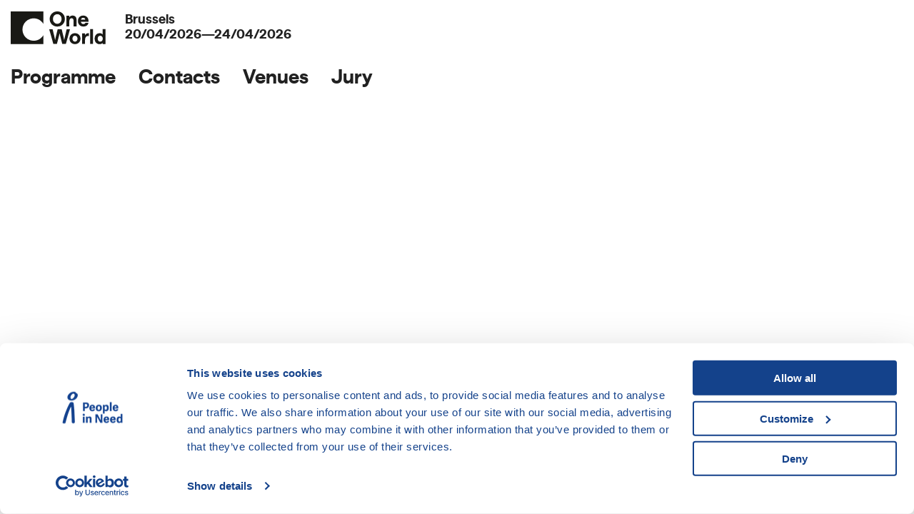

--- FILE ---
content_type: text/html; charset=UTF-8
request_url: http://www.oneworldinbrussels.com/brussels-registration/14
body_size: 2101
content:
 <!doctype html>
<html class="no-js" lang="en">

<head>
    <meta charset="utf-8" />
    <meta name="viewport" content="width=device-width, initial-scale=1.0" />
    <title>ONE WORLD IN BRUSSELS - REGISTRATION &middot; One World in Brussels</title>
    <meta name="description" content="" />
    <meta property="og:type" content="website" />
    <meta property="og:title" content="ONE WORLD IN BRUSSELS - REGISTRATION &middot; One World in Brussels" />
    <meta property="og:site_name" content="One World in Brussels" />
    <meta property="og:description" content="" />
    <meta property="og:image" content="" />
    <meta property="og:url" content="https://www.oneworldinbrussels.com/brussels-registration/14" />
    <meta name='robots' content='index,follow' />
    <meta name='googlebot' content='index,follow,snippet,archive' />
    <meta name="facebook-domain-verification" content="q7dqrc3ppuz63qdj45ezykezmkz27s" />
    <style>
        @font-face {
            font-family: "saans_jsbold";
            src: url("/assets/font/saansjs-bold-webfont.woff2?v=4") format("woff2"),
                url("/assets/font/saansjs-bold-webfont.woff?v=4") format("woff");
            font-weight: normal;
            font-style: normal;
            font-display: block;
        }
        @font-face {
            font-family: "saans_jsmedium";
            src: url("/assets/font/saansjs-medium-webfont.woff2") format("woff2"),
                url("/assets/font/saansjs-medium-webfont.woff") format("woff");
            font-weight: normal;
            font-style: normal;
            font-display: block;
        }
    </style>
    <link rel="stylesheet" href="/assets/css/app.css?v=1711053321" />
    <link rel="stylesheet" href="/assets/css/disclosure-menu.css?v=1711053321" />
            
    
    
    <link rel="apple-touch-icon" sizes="180x180" href="/download/favicon/apple-touch-icon.png?v=3">
    <link rel="icon" type="image/png" sizes="32x32" href="/download/favicon/favicon-32x32.png?v=3">
    <link rel="icon" type="image/png" sizes="16x16" href="/download/favicon/favicon-16x16.png?v=3">
    <link rel="manifest" href="/download/favicon/site.webmanifest?v=3">
    <link rel="mask-icon" href="/download/favicon/safari-pinned-tab.svg?v=3" color="#5bbad5">
    <meta name="msapplication-TileColor" content="#da532c">
    <meta name="theme-color" content="#ffffff">

    <!-- Google Consent Mode -->
    <script data-cookieconsent="ignore">
      window.dataLayer = window.dataLayer || [];
      function gtag() {
        dataLayer.push(arguments)
      }
      gtag("consent", "default", {
        ad_personalization: "denied",
        ad_storage: "denied",
        ad_user_data: "denied",
        analytics_storage: "denied",
        functionality_storage: "denied",
        personalization_storage: "denied",
        security_storage: "granted",
        wait_for_update: 500
      });
      gtag("set", "ads_data_redaction", true);
      gtag("set", "url_passthrough", true);
    </script>
    <!-- End Google Consent Mode-->


    <!-- Google Tag Manager -->
    <script data-cookieconsent="ignore">
    (function(w,d,s,l,i){w[l]=w[l]||[];w[l].push({'gtm.start':
    new Date().getTime(),event:'gtm.js'});var f=d.getElementsByTagName(s)[0],
    j=d.createElement(s),dl=l!='dataLayer'?'&l='+l:'';j.async=true;j.src=
    'https://www.googletagmanager.com/gtm.js?id='+i+dl;f.parentNode.insertBefore(j,f);
    })(window,document,'script','dataLayer','GTM-P46D4DGC');</script>
    <!-- End Google Tag Manager -->


    <!-- Cookiebot CMP-->
    <script
      id="Cookiebot"
      src="https://consent.cookiebot.com/uc.js"
      data-cbid="aa99e4ef-188a-4803-aff2-5b6a762ac5b8"
      data-blockingmode="auto"
      type="text/javascript"
      data-consentmode-defaults="disabled"
    ></script>
    <!-- End Cookiebot CMP -->
</head>

<body>
<div id="fb-root"></div>
<script async defer crossorigin="anonymous" src="https://connect.facebook.net/cs_CZ/sdk.js#xfbml=1&version=v19.0&appId=145652585486286" nonce="eCgLaPHq"></script>
   

    <header id="header" role="banner" class="sticky">
        <a id="inflsGoToMain" href="#main">Directly to content</a>
        <div class="row align-middle">
            <div class="medium-4 small-8  columns header__logoEN">
                <a title="Festival Jeden svět" href='/'>
                    <h1><span>One World</span></h1>
                </a>
                <p><strong>Brussels<br>20/04/2026&mdash;24/04/2026</strong></p>
            </div>
            
            <div class="medium-4 small-4 medium-order-3 columns header__sysMenu flex-container align-right">
                <div class="title-bar" data-responsive-toggle="mMenu" data-hide-for="medium" >
                        <button title="Menu" id="menu-icon"  class="menu-icon" type="button" data-toggle aria-expanded="false" aria-controls="mMenu"></button>
                </div>  
            </div> 
            
        </div>
        
        <div class="row ">
            <div class="medium-12 columns">
                <nav class="nav--main" id="mMenu" role="navigation">
                    <ul class="disclosure-nav" >
                        <li><a class='' title='Programme' href='https://www.oneworldinbrussels.com/programme'>Programme</a></li></li>
<li><a class='' title='Contacts' href='https://www.oneworldinbrussels.com/contacts'>Contacts</a></li></li>
<li><a class='' title='Venues' href='https://www.oneworldinbrussels.com/venues'>Venues</a></li></li>
<li><a class='' title='Jury' href='https://www.oneworldinbrussels.com/jury'>Jury</a></li></li>
                    </ul>
                    <div class="hide-for-medium header__sysMenu">
                        
                    </div>
                </nav>
            </div>
            
        </div>
        
        
    </header>
    <a name="main"></a>
    <main id="mainIn" role="main">
    

--- FILE ---
content_type: text/css
request_url: http://www.oneworldinbrussels.com/assets/css/disclosure-menu.css?v=1711053321
body_size: 809
content:
@media only screen and (max-width: 640px) {
  #mMenu {
    height: calc(100vh - 110px);
    overflow-y: auto;
  }
}

.disclosure-nav {
  background-color: #fff;
  display: flex;
  flex-wrap: wrap;
  list-style-type: none;
  padding: 0.5rem 0;
  margin: 0;
  padding-left: -1em;
}

.disclosure-nav > li:first-child a {
  padding-left: 0;
}

.disclosure-nav ul {
  background-color: #fff;
  display: block;
  list-style-type: none;
  margin: 0;
  min-width: 250px;
  padding-block: 0.5rem;
}

@media only screen and (min-width: 640px) {
  .disclosure-nav ul {
    position: absolute;
    top: 100%;
    box-shadow: 0 4px 16px 0 rgba(0, 0, 0, 0.16);
  }
}

.disclosure-nav li {
  margin: 0;
}

.disclosure-nav > li {
  position: relative;
}

.disclosure-nav ul a {
  border: 0;
  color: #000;
  display: block;
  margin: 0;
  padding: 0.5em 1em;
  text-decoration: none;
}

.disclosure-nav ul a:hover,
.disclosure-nav ul a:focus {
  color: #0019ff;
  margin-bottom: 0;
  text-decoration: none;
}

.disclosure-nav ul a:focus {
  outline: 5px solid #0019ff;
  position: relative;
}

.disclosure-nav button,
.disclosure-nav .main-link,
.disclosure-nav li a {
  align-items: center;
  background-color: transparent;
  display: flex;
  padding: 1rem 0;
  font-size: 1.7rem;
  color: #212121;
  line-height: 1.1;
  font-family: saans_jsbold, "Helvetica Neue", Helvetica, Roboto, Arial,
    sans-serif;
}

@media only screen and (min-width: 640px) {
  .disclosure-nav button,
  .disclosure-nav .main-link,
  .disclosure-nav li a {
    padding: 0.5rem 2rem 0.5rem 0;
    font-size: 1.7rem;
  }
}

.disclosure-nav button.active,
.disclosure-nav li a.active {
  color: #0019ff;
}

.disclosure-nav li li a {
  font-size: 1.4rem;
  padding: 0.5rem 1rem;
}

@media only screen and (min-width: 640px) {
  .disclosure-nav li li a {
    font-size: 1.3rem;
    padding: 0.5rem 1rem;
  }
}

.disclosure-nav li li a.active {
  color: #0019ff;
}

.disclosure-nav .main-link {
  border-right-color: transparent;
}

.disclosure-nav button::after {
  content: "";
  border-bottom: 2px solid #000;
  border-right: 2px solid #000;
  height: 0.5rem;
  margin-left: 0.6rem;
  width: 0.5rem;
  transform: rotate(45deg);
}

.disclosure-nav .main-link + button::after {
}

.disclosure-nav button:focus-visible,
.disclosure-nav .main-link:focus-visible {
  outline: 5px solid #0019ff;
  position: relative;
}

.disclosure-nav button:hover,
.disclosure-nav button[aria-expanded="true"] {
}

.disclosure-nav button:hover::after,
.disclosure-nav button[aria-expanded="true"]::after {
}

@media only screen and (max-width: 640px) {
  .disclosure-nav {
    flex-direction: column;
  }
}


--- FILE ---
content_type: image/svg+xml
request_url: http://www.oneworldinbrussels.com/assets/img/layout/one-world.svg
body_size: 3368
content:
<svg viewBox="0 0 621 215" xmlns="http://www.w3.org/2000/svg" fill-rule="evenodd" clip-rule="evenodd" stroke-linejoin="round" stroke-miterlimit="2"><path d="M0 214.3h213.9v-59.7C201.3 176.9 177.4 192 150 192c-40.5 0-73.4-32.8-73.4-73.4 0-40.5 32.8-73.4 73.4-73.4 27.4 0 51.3 15.1 63.9 37.4V.3H0v214zm383.2-147c0-4.8.6-9 1.8-12.4 1.2-3.4 2.9-6 5.2-7.7 2.2-1.7 5-2.6 8.3-2.6 3.7 0 6.6 1.2 8.8 3.5 2.2 2.3 3.3 5.5 3.3 9.4v40.4h19.8V52.3c0-5-1.1-9.4-3.2-13.2-2.2-3.8-5.2-6.8-9-8.9-3.9-2.1-8.3-3.2-13.4-3.2-4.6 0-8.7.9-12.5 2.8-3.8 1.9-6.8 4.5-9 7.8v-9.5h-19.6v69.7h19.6V67.3h-.1zm72.5 26.5c5.4 3.5 11.9 5.2 19.5 5.2 6 0 11.4-1 16.1-2.9 4.7-1.9 8.6-4.7 11.6-8.4s4.9-8 5.6-13h-19.6c-.7 2.5-2.3 4.5-4.6 5.8-2.4 1.4-5.2 2.1-8.5 2.1-5.3 0-9.5-1.7-12.6-5.2-2.1-2.3-3.5-5.4-4.1-9.1h49.5c.2-2.4.3-4.7.3-6.7.1-5.7-1.1-11.2-3.7-16.5-2.6-5.2-6.5-9.6-11.8-13-5.3-3.4-11.8-5.1-19.5-5.1-7.5 0-13.9 1.7-19.1 5.2-5.2 3.4-9 7.9-11.5 13.4s-3.7 11.2-3.7 17.3c0 6.1 1.3 11.9 4 17.3 2.7 5.6 6.8 10.1 12.1 13.6zm4.7-42.6c1.2-3.1 3-5.5 5.2-7.1 2.3-1.6 5-2.4 8.3-2.4 2.8 0 5.1.5 7.1 1.6s3.5 2.6 4.7 4.4c1.2 1.9 1.8 4 2 6.5h-28.2c.2-1.1.5-2.1.9-3zM279 92.6c7.6 4.3 16.1 6.4 25.6 6.4 9.3 0 17.7-2.2 25.3-6.4 7.5-4.3 13.4-10.2 17.7-17.7 4.3-7.5 6.4-16 6.4-25.4 0-9.4-2.1-17.9-6.4-25.4-4.3-7.5-10.1-13.4-17.7-17.7-7.5-4.3-16-6.4-25.4-6.4-9.3 0-17.8 2.1-25.4 6.5-7.6 4.3-13.6 10.2-17.8 17.7-4.3 7.5-6.4 15.9-6.4 25.3s2.1 17.9 6.4 25.4c4.2 7.5 10.1 13.4 17.7 17.7zm.7-59.1c2.4-4.7 5.8-8.5 10.1-11.2 4.3-2.7 9.2-4.1 14.6-4.1s10.2 1.3 14.5 4c4.3 2.7 7.7 6.4 10.1 11.2 2.4 4.8 3.6 10.1 3.6 16.1 0 6-1.2 11.2-3.6 16-2.4 4.7-5.8 8.5-10.1 11.3-4.3 2.8-9.1 4.2-14.5 4.2-5.5 0-10.3-1.4-14.6-4.2-4.3-2.8-7.7-6.5-10.1-11.3-2.4-4.7-3.6-10.1-3.6-16s1.2-11.3 3.6-16zm214.9 112.7c-4 2.5-6.8 5.6-8.4 9.4v-12.1h-19.6v69.7h19.6v-25.3c0-6.3.9-11.4 2.6-15.5 1.7-4.1 3.9-7 6.7-8.9 2.7-1.8 5.8-2.8 9.1-2.8 2.2 0 4.3.2 6.5.7v-18.8c-1-.2-2.3-.3-4-.3-4.4.1-8.5 1.4-12.5 3.9zm106.5-30.9v35.1c-2.1-2.4-4.7-4.3-8.1-5.8-3.3-1.4-7-2.1-11-2.1-6.6 0-12.4 1.5-17.4 4.4-5 3-8.8 7.1-11.6 12.6-2.7 5.4-4.1 11.7-4.1 18.9 0 7.3 1.4 13.6 4.1 19 2.7 5.4 6.6 9.6 11.6 12.6s10.9 4.4 17.6 4.4c4.1 0 7.9-.8 11.2-2.3 3.4-1.5 5.9-3.5 7.6-5.9v7.1h19.6v-98h-19.5zm-1 73.1c-1.4 2.9-3.3 5.1-5.8 6.7-2.5 1.6-5.4 2.4-8.7 2.4-3.3 0-6.2-.8-8.7-2.4-2.5-1.6-4.4-3.9-5.8-6.8-1.3-2.9-2-6.2-2-10s.7-7.1 2-9.9c1.3-2.9 3.3-5.1 5.8-6.7 2.5-1.6 5.4-2.4 8.7-2.4 3.3 0 6.2.8 8.7 2.4 2.5 1.6 4.5 3.9 5.8 6.7 1.4 2.9 2.1 6.2 2.1 9.9 0 3.8-.7 7.2-2.1 10.1zm-80.9 24.8h19.6v-98h-19.6v98zm-153.1-96.9l-12 50.5c-1.5 7.3-3 14.6-4.4 21.8-1.3-6.9-2.7-14.2-4.4-21.8l-12.1-50.5H307l-12.1 50.5c-1.8 7.7-3.3 15-4.6 21.8-1.1-6.8-2.5-14.1-4.3-21.8l-12.1-50.5h-22.4l27.3 96.9h23.1l12.9-49c2-7.6 3.7-14.8 5.1-21.6 1.3 6.8 2.8 14 4.7 21.6l12.6 49h23.5l27-96.9h-21.6zm72.9 30.8c-5.5-3.1-11.7-4.7-18.6-4.7-7 0-13.2 1.5-18.7 4.6-5.5 3.1-9.7 7.4-12.8 12.8-3.1 5.5-4.6 11.6-4.6 18.4 0 6.8 1.5 12.9 4.6 18.4 3 5.5 7.3 9.8 12.8 12.9 5.5 3.1 11.8 4.7 18.7 4.7 6.9 0 13.1-1.6 18.6-4.7 5.5-3.1 9.8-7.4 13-12.9 3.1-5.5 4.7-11.6 4.7-18.4 0-6.8-1.6-12.9-4.7-18.3-3.2-5.4-7.5-9.7-13-12.8zm-4.4 41.2c-1.3 2.9-3.2 5.2-5.7 6.8-2.5 1.6-5.4 2.4-8.7 2.4-3.2 0-6-.8-8.5-2.4-2.4-1.6-4.3-3.9-5.6-6.8-1.3-2.9-2-6.2-2-10 0-3.7.7-7 2-9.9 1.3-2.9 3.2-5.2 5.7-6.8 2.5-1.6 5.3-2.4 8.5-2.4 3.1 0 6 .8 8.5 2.4 2.5 1.6 4.4 3.9 5.8 6.8 1.3 2.9 2 6.2 2 10 .1 3.7-.6 7-2 9.9z" fill="#191915" fill-rule="nonzero"/></svg>

--- FILE ---
content_type: application/x-javascript
request_url: https://consentcdn.cookiebot.com/consentconfig/aa99e4ef-188a-4803-aff2-5b6a762ac5b8/oneworldinbrussels.com/configuration.js
body_size: 481
content:
CookieConsent.configuration.tags.push({id:190327910,type:"script",tagID:"",innerHash:"",outerHash:"",tagHash:"15539603867826",url:"https://consent.cookiebot.com/uc.js",resolvedUrl:"https://consent.cookiebot.com/uc.js",cat:[1]});CookieConsent.configuration.tags.push({id:190327913,type:"script",tagID:"",innerHash:"",outerHash:"",tagHash:"2228115462316",url:"",resolvedUrl:"",cat:[4]});CookieConsent.configuration.tags.push({id:190327914,type:"script",tagID:"",innerHash:"",outerHash:"",tagHash:"6114964031496",url:"https://www.oneworldinbrussels.com/assets/js/app.js?v=21",resolvedUrl:"https://www.oneworldinbrussels.com/assets/js/app.js?v=21",cat:[1]});